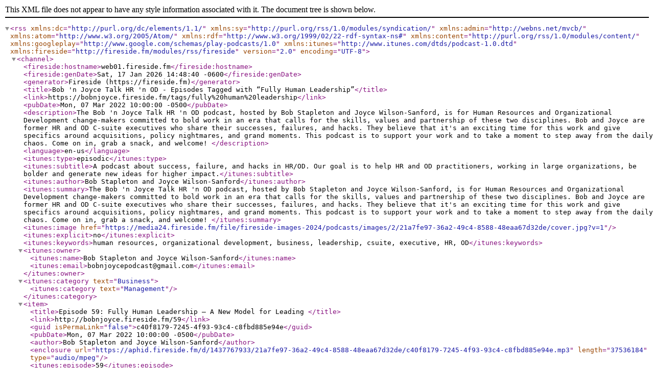

--- FILE ---
content_type: text/xml; charset=utf-8
request_url: https://bobnjoyce.fireside.fm/tags/fully%20human%20leadership/rss
body_size: 1594
content:
<?xml version="1.0" encoding="UTF-8"?>
<rss version="2.0" encoding="UTF-8" xmlns:dc="http://purl.org/dc/elements/1.1/" xmlns:sy="http://purl.org/rss/1.0/modules/syndication/" xmlns:admin="http://webns.net/mvcb/" xmlns:atom="http://www.w3.org/2005/Atom/" xmlns:rdf="http://www.w3.org/1999/02/22-rdf-syntax-ns#" xmlns:content="http://purl.org/rss/1.0/modules/content/" xmlns:googleplay="http://www.google.com/schemas/play-podcasts/1.0" xmlns:itunes="http://www.itunes.com/dtds/podcast-1.0.dtd" xmlns:fireside="http://fireside.fm/modules/rss/fireside">
  <channel>
    <fireside:hostname>web01.fireside.fm</fireside:hostname>
    <fireside:genDate>Sat, 17 Jan 2026 14:48:40 -0600</fireside:genDate>
    <generator>Fireside (https://fireside.fm)</generator>
    <title>Bob 'n Joyce Talk HR 'n OD - Episodes Tagged with “Fully Human Leadership”</title>
    <link>https://bobnjoyce.fireside.fm/tags/fully%20human%20leadership</link>
    <pubDate>Mon, 07 Mar 2022 10:00:00 -0500</pubDate>
    <description>The Bob 'n Joyce Talk HR 'n OD podcast, hosted by Bob Stapleton and Joyce Wilson-Sanford, is for Human Resources and Organizational Development change-makers committed to bold work in an era that calls for the skills, values and partnership of these two disciplines. Bob and Joyce are former HR and OD C-suite executives who share their successes, failures, and hacks. They believe that it's an exciting time for this work and give specifics around acquisitions, policy nightmares, and grand moments. This podcast is to support your work and to take a moment to step away from the daily chaos. Come on in, grab a snack, and welcome! 
</description>
    <language>en-us</language>
    <itunes:type>episodic</itunes:type>
    <itunes:subtitle>A podcast about success, failure, and hacks in HR/OD. Our goal is to help HR and OD practitioners, working in large organizations, be bolder and generate new ideas for higher impact.</itunes:subtitle>
    <itunes:author>Bob Stapleton and Joyce Wilson-Sanford</itunes:author>
    <itunes:summary>The Bob 'n Joyce Talk HR 'n OD podcast, hosted by Bob Stapleton and Joyce Wilson-Sanford, is for Human Resources and Organizational Development change-makers committed to bold work in an era that calls for the skills, values and partnership of these two disciplines. Bob and Joyce are former HR and OD C-suite executives who share their successes, failures, and hacks. They believe that it's an exciting time for this work and give specifics around acquisitions, policy nightmares, and grand moments. This podcast is to support your work and to take a moment to step away from the daily chaos. Come on in, grab a snack, and welcome! 
</itunes:summary>
    <itunes:image href="https://media24.fireside.fm/file/fireside-images-2024/podcasts/images/2/21a7fe97-36a2-49c4-8588-48eaa67d32de/cover.jpg?v=1"/>
    <itunes:explicit>no</itunes:explicit>
    <itunes:keywords>human resources, organizational development, business, leadership, csuite, executive, HR, OD</itunes:keywords>
    <itunes:owner>
      <itunes:name>Bob Stapleton and Joyce Wilson-Sanford</itunes:name>
      <itunes:email>bobnjoycepodcast@gmail.com</itunes:email>
    </itunes:owner>
<itunes:category text="Business">
  <itunes:category text="Management"/>
</itunes:category>
<item>
  <title>Episode 59: Fully Human Leadership – A New Model for Leading </title>
  <link>http://bobnjoyce.fireside.fm/59</link>
  <guid isPermaLink="false">c40f8179-7245-4f93-93c4-c8fbd885e94e</guid>
  <pubDate>Mon, 07 Mar 2022 10:00:00 -0500</pubDate>
  <author>Bob Stapleton and Joyce Wilson-Sanford</author>
  <enclosure url="https://aphid.fireside.fm/d/1437767933/21a7fe97-36a2-49c4-8588-48eaa67d32de/c40f8179-7245-4f93-93c4-c8fbd885e94e.mp3" length="37536184" type="audio/mpeg"/>
  <itunes:episode>59</itunes:episode>
  <itunes:title>Fully Human Leadership – A New Model for Leading </itunes:title>
  <itunes:episodeType>full</itunes:episodeType>
  <itunes:author>Bob Stapleton and Joyce Wilson-Sanford</itunes:author>
  <itunes:subtitle>In today’s episode, Bob’nJoyce discuss a new leadership model created by Joyce based on a lifetime of observation about what distinguishes great leadership.</itunes:subtitle>
  <itunes:duration>25:33</itunes:duration>
  <itunes:explicit>no</itunes:explicit>
  <itunes:image href="https://media24.fireside.fm/file/fireside-images-2024/podcasts/images/2/21a7fe97-36a2-49c4-8588-48eaa67d32de/episodes/c/c40f8179-7245-4f93-93c4-c8fbd885e94e/cover.jpg?v=1"/>
  <description>Ralph Waldo Emerson summed up this model best: 
“To be yourself in a world that is constantly trying to make you something else is the greatest accomplishment.” 
Come in. Grab a snack. Welcome! 
</description>
  <itunes:keywords>human resources, organizational development, business, leadership, csuite, executive, HR, OD, fully human leadership, vulnerability, The C's of leading, Collaboration. Courageous leadership, Clarity</itunes:keywords>
  <content:encoded>
    <![CDATA[<p>Ralph Waldo Emerson summed up this model best: </p>

<p>“To be yourself in a world that is constantly trying to make you something else is the greatest accomplishment.” </p>

<p>Come in. Grab a snack. Welcome!</p>]]>
  </content:encoded>
  <itunes:summary>
    <![CDATA[<p>Ralph Waldo Emerson summed up this model best: </p>

<p>“To be yourself in a world that is constantly trying to make you something else is the greatest accomplishment.” </p>

<p>Come in. Grab a snack. Welcome!</p>]]>
  </itunes:summary>
</item>
  </channel>
</rss>
